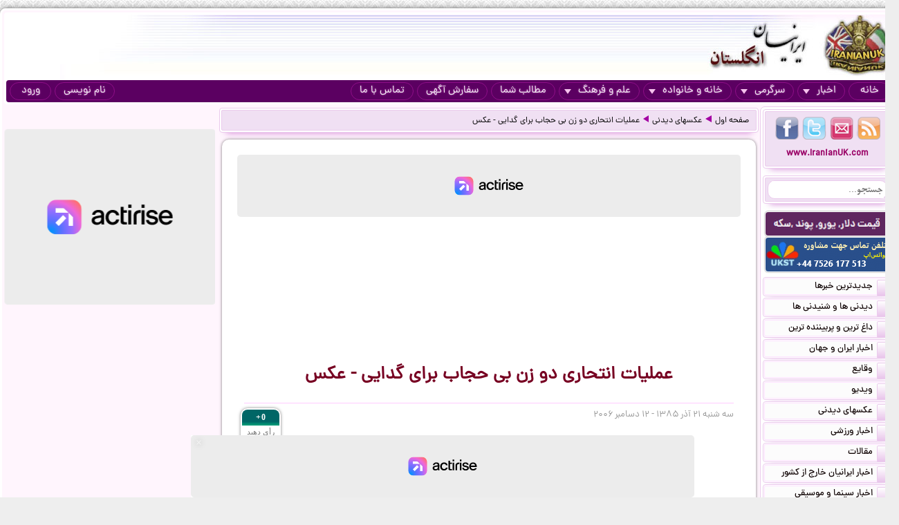

--- FILE ---
content_type: text/html; charset=UTF-8
request_url: https://iranianuk.com/20061212221200038/%D8%B9%D9%85%D9%84%DB%8C%D8%A7%D8%AA-%D8%A7%D9%86%D8%AA%D8%AD%D8%A7%D8%B1%DB%8C-%D8%AF%D9%88-%D8%B2%D9%86-%D8%A8%DB%8C-%D8%AD%D8%AC%D8%A7%D8%A8-%D8%A8%D8%B1%D8%A7%DB%8C-%DA%AF%D8%AF%D8%A7%DB%8C%DB%8C-%D8%B9%DA%A9%D8%B3
body_size: 10549
content:
<!doctype html><html lang="fa"><head><meta charset="utf-8"><base href="https://iranianuk.com/"><title>عملیات انتحاری دو زن بی حجاب برای گدایی - عکس</title><meta name="keywords" content="اخبار, سرگرمی, ایرانیان, انگلستان, لندن, عکس, دیدنی, سیاسی, ورزشی, داغ, فوری, گزارش, تحلیل, طنز, جوک, دانلود, فیلم, کلیپ, ویدیو, حوادث, پزشکی, موزیک, ایرانی, خارجی, قیمت, ارز, دلار, پوند, یورو, موسیقی, جنسی, دختران, پسران, اینترنت, موبایل, مقاله"><meta name="description" content="یکشنبه ۱۷ ژوئن ۲۰۰۷ - ۲۷ خرداد ۱۳۸۶"><meta http-equiv="X-UA-Compatible" content="IE=IE7"><meta http-equiv="imagetoolbar" content="no"><meta http-equiv="Pragma" content="no-cache"><meta http-equiv="Cache-Control" content="no-cache"><meta http-equiv="content-type" content="text/html; charset=utf-8"><meta http-equiv="content-style-type" content="text/css"><meta http-equiv="content-language" content="fa"><meta itemprop="name" content="عملیات انتحاری دو زن بی حجاب برای گدایی - عکس"><meta itemprop="description" content="یکشنبه ۱۷ ژوئن ۲۰۰۷ - ۲۷ خرداد ۱۳۸۶"><meta itemprop="summary" content="یکشنبه ۱۷ ژوئن ۲۰۰۷ - ۲۷ خرداد ۱۳۸۶"><meta name="author" content="iranianuk.com"><meta name="robots" content="index,follow,all"><meta name="revisit-after" content="1 days"><meta name="generator" content="iranianuk.com"><meta name="programmer" content="iranianuk.com"><meta name="coverage" content="Worldwide"><meta name="distribution" content="Global"><meta name="rating" content="Safe For Kids"><meta name="language" content="fa"><meta name="title" content="عملیات انتحاری دو زن بی حجاب برای گدایی - عکس"><meta name="abstract" content="عملیات انتحاری دو زن بی حجاب برای گدایی - عکس"><meta name="topic" content="عملیات انتحاری دو زن بی حجاب برای گدایی - عکس"><meta name="category" content="news"><meta name="designer" content="iranianuk.com"><meta name="Reply-to" content="info@iranianuk.com"><meta name="owner" content="iranianuk.com"><meta name="url" content="https://iranianuk.com/"><meta name="identifier-URL" content="https://iranianuk.com/"><meta name="directory" content="news"><meta name="email" content="info{at}iranianuk.com"><meta name="expires" content="never"><meta name="rating" content="General"><meta name="doc-class" content="Living Document"><meta name="document-type" content="Public"><meta name="document-rating" content="General"><meta name="classification" content="Consumer"><meta name="copyright" content="All Rights Reserved for iranianuk.com"><meta name="geo.placename" content="London"><meta name="geo.region" content="GB"><meta name="geo.position" content="51.508896,-0.163164"><meta name="ICBM" content="51.508896,-0.163164"><meta name="DC.Language" content="fa"><meta name="DC.Date" content="2026"><meta name="DC.Title" content="عملیات انتحاری دو زن بی حجاب برای گدایی - عکس"><meta name="DC.Subject" content="عملیات انتحاری دو زن بی حجاب برای گدایی - عکس"><meta name="DC.Description" content="یکشنبه ۱۷ ژوئن ۲۰۰۷ - ۲۷ خرداد ۱۳۸۶"><meta name="DC.Creator" content="iranianuk.com"><meta name="DC.Publisher" content="iranianuk.com"><meta name="DC.Contributor" content="Contributor"><meta name="DC.Type" content="Public Website"><meta name="DC.Format" content="Public Website"><meta name="DC.Identifier" content="iranianuk.com"><meta name="DC.Source" content="iranianuk.com"><meta name="DC.Relation" content="iranianuk.com"><meta name="DC.Coverage" content="iranianuk.com"><meta name="DC.Rights" content="iranianuk.com"><meta property="og:title" content="عملیات انتحاری دو زن بی حجاب برای گدایی - عکس"><meta property="og:description" content="یکشنبه ۱۷ ژوئن ۲۰۰۷ - ۲۷ خرداد ۱۳۸۶"><meta property="og:site_name" content="Iranian UK | ایرانیان انگلستان"><meta property="og:type" content="website"><meta property="og:url" content="https://iranianuk.com/20061212221200038/%D8%B9%D9%85%D9%84%DB%8C%D8%A7%D8%AA-%D8%A7%D9%86%D8%AA%D8%AD%D8%A7%D8%B1%DB%8C-%D8%AF%D9%88-%D8%B2%D9%86-%D8%A8%DB%8C-%D8%AD%D8%AC%D8%A7%D8%A8-%D8%A8%D8%B1%D8%A7%DB%8C-%DA%AF%D8%AF%D8%A7%DB%8C%DB%8C-%D8%B9%DA%A9%D8%B3"><link rel="amphtml" href="https://iranianuk.com/amp/20061212221200038/%D8%B9%D9%85%D9%84%DB%8C%D8%A7%D8%AA-%D8%A7%D9%86%D8%AA%D8%AD%D8%A7%D8%B1%DB%8C-%D8%AF%D9%88-%D8%B2%D9%86-%D8%A8%DB%8C-%D8%AD%D8%AC%D8%A7%D8%A8-%D8%A8%D8%B1%D8%A7%DB%8C-%DA%AF%D8%AF%D8%A7%DB%8C%DB%8C-%D8%B9%DA%A9%D8%B3"><link rel="canonical" href="https://iranianuk.com/20061212221200038/%D8%B9%D9%85%D9%84%DB%8C%D8%A7%D8%AA-%D8%A7%D9%86%D8%AA%D8%AD%D8%A7%D8%B1%DB%8C-%D8%AF%D9%88-%D8%B2%D9%86-%D8%A8%DB%8C-%D8%AD%D8%AC%D8%A7%D8%A8-%D8%A8%D8%B1%D8%A7%DB%8C-%DA%AF%D8%AF%D8%A7%DB%8C%DB%8C-%D8%B9%DA%A9%D8%B3"><meta property="og:image" content="https://iranianuk.com/db/pages/files/images/thumb.png"><script charset="UTF-8" data-no-optimize="1" data-wpmeteor-nooptimize="true" data-cfasync="false" nowprocket>window.FAST_CMP_OPTIONS = { domainUid: 'efdc9f08-7a25-548d-b065-a5a8b06e067b', countryCode: 'GB', jurisdiction: 'tcfeuv2', policyUrl: 'https://iranianuk.com/page/privacy-policy', displaySynchronous: false, publisherName: 'iranianuk.com', publisherLogo: function (c) { return c.createElement('img', { src: , height: '40' });}, bootstrap: { excludedIABVendors: [], excludedGoogleVendors: [] }, custom: { vendors: [] } };(function(){var e={617:function(e){window.FAST_CMP_T0=Date.now();window.FAST_CMP_QUEUE={};window.FAST_CMP_QUEUE_ID=0;function t(){var e=Array.prototype.slice.call(arguments);if(!e.length)return Object.values(window.FAST_CMP_QUEUE);else if(e[0]==="ping"){if(typeof e[2]==="function")e[2]({cmpLoaded:false,cmpStatus:"stub",apiVersion:"2.0",cmpId:parseInt("388",10)})}else window.FAST_CMP_QUEUE[window.FAST_CMP_QUEUE_ID++]=e}e.exports={name:"light",handler:t}}};var t={};function a(r){var n=t[r];if(n!==void 0)return n.exports;var o=t[r]={exports:{}};e[r](o,o.exports,a);return o.exports}var r={};!function(){function e(t){"@babel/helpers - typeof";return e="function"==typeof Symbol&&"symbol"==typeof Symbol.iterator?function(e){return typeof e}:function(e){return e&&"function"==typeof Symbol&&e.constructor===Symbol&&e!==Symbol.prototype?"symbol":typeof e},e(t)}var t=a(617);var r="__tcfapiLocator";var n=window;var o=n;var i;function f(){var e=n.document;var t=!!n.frames[r];if(!t)if(e.body){var a=e.createElement("iframe");a.style.cssText="display:none";a.name=r;e.body.appendChild(a)}else setTimeout(f,5);return!t}function s(t){var a=typeof t.data==="string";var r={};if(a)try{r=JSON.parse(t.data)}catch(e){}else r=t.data;var n=e(r)==="object"?r.__tcfapiCall:null;if(n)window.__tcfapi(n.command,n.version,(function(e,r){var o={__tcfapiReturn:{returnValue:e,success:r,callId:n.callId}};if(t&&t.source&&t.source.postMessage)t.source.postMessage(a?JSON.stringify(o):o,"*")}),n.parameter)}while(o){try{if(o.frames[r]){i=o;break}}catch(e){}if(o===n.top)break;o=o.parent}if(n.FAST_CMP_HANDLER!=="custom"){if(!i){f();n.__tcfapi=t.handler;n.FAST_CMP_HANDLER=t.name;n.addEventListener("message",s,false)}else{n.__tcfapi=t.handler;n.FAST_CMP_HANDLER=t.name}for(var c in window.FAST_CMP_QUEUE||{})n.__tcfapi.apply(null,window.FAST_CMP_QUEUE[c])}}()})();</script><script charset="UTF-8" async="true" data-no-optimize="1" data-wpmeteor-nooptimize="true" data-cfasync="false" nowprocket src="https://static.fastcmp.com/fast-cmp-stub.js"></script><script src="https://www.flashb.id/universal/c43180ee-9dc8-5a9b-8c93-308ab6a2205c.js" async data-cfasync="false"></script>   <script type="text/javascript" data-cfasync="false">     window._hbdbrk = window._hbdbrk || [];     window._hbdbrk.push(['_vars', {       page_type: 'article'     }]);   </script><script type="text/javascript">   window._taboola = window._taboola || [];   _taboola.push({article:'auto'});   !function (e, f, u) {     e.async = 1;     e.src = u;     f.parentNode.insertBefore(e, f);   }(document.createElement('script'),   document.getElementsByTagName('script')[0],   '//cdn.taboola.com/libtrc/iranianuk/loader.js'); </script><link rel="shortcut icon" href="https://iranianuk.com/db/pages/files/images/favicon.ico"><link rel="apple-touch-icon-precomposed" href="https://iranianuk.com/db/pages/files/images/favicon.ico" type="image/x-icon"><link rel="icon" href="https://iranianuk.com/db/pages/files/images/favicon.ico" type="image/x-icon"><link rel="stylesheet" href="https://iranianuk.com/style.css" media="screen" type="text/css"><link rel="stylesheet" href="https://iranianuk.com/db/pages/files/images/newads.css?v=1" media="screen" type="text/css"><link rel="stylesheet" href="https://iranianuk.com/banners.css" media="screen" type="text/css"><script src="//code.jquery.com/jquery-1.11.0.min.js"></script><script src="//code.jquery.com/jquery-migrate-1.2.1.min.js"></script><link rel="stylesheet" href="https://iranianuk.com/db/db/js/jquery-ui-1.10.3.custom.min.css" media="screen" type="text/css"><script src="https://iranianuk.com/db/db/js/jquery-ui.custom.min.js"></script><script type="text/javascript" src="https://iranianuk.com/db/db/js/fancybox/jquery.fancybox.js?v=2.1.5"></script><link rel="stylesheet" type="text/css" href="https://iranianuk.com/db/db/js/fancybox/jquery.fancybox.css?v=2.1.5" media="screen"><link rel="amphtml" href="iranianuk.com/amp"><script src="https://iranianuk.com/db/db/js/codes5.js"></script></head><body><div id="full_window"><div id="site_window"><header><div id="site_header"><div id="banners_header"><div class="banners_container"></div></div></div><nav id="topmenu"><ul id="loginbtn"><li><a class="btnmenu" href="https://iranianuk.com/user/signup">نام نویسی</a></li><li><a class="btnmenu fancybox" href="#login_pop">ورود</a></li></ul><ul><li><a class="btnmenu" href="https://iranianuk.com/" >خانه</a></li><li class="dropmenu_container"><a class="btnmenu" href="javascript:void(0);">اخبار<span class="downmenu_arrow_space"></span><span class="downmenu_arrow"></span></a><div class="dropmenu"><a href="c/23/1/اخبار-ایران-و-جهان" class="dropmenu_item">اخبار ایران و جهان</a><a href="c/26/1/وقایع" class="dropmenu_item">وقایع</a><a href="c/3/1/ویدیو" class="dropmenu_item">ویدیو</a><a href="c/32/1/عکسهای-دیدنی" class="dropmenu_item">عکسهای دیدنی</a><a href="c/36/1/اخبار-ورزشی" class="dropmenu_item">اخبار ورزشی</a><a href="c/35/1/مقالات" class="dropmenu_item">مقالات</a><a href="c/22/1/اخبار-ایرانیان-خارج-از-کشور" class="dropmenu_item">اخبار ایرانیان خارج از کشور</a><a href="c/24/1/اخبار-سینما-و-موسیقی" class="dropmenu_item">اخبار سینما و موسیقی</a><a href="c/9/1/روزنامه-ها-و-مجلات" class="dropmenu_item">روزنامه ها و مجلات</a></div></li><li class="dropmenu_container"><a class="btnmenu" href="javascript:void(0);">سرگرمی<span class="downmenu_arrow_space"></span><span class="downmenu_arrow"></span></a><div class="dropmenu"><a href="c/2/1/دانلود-موزیک" class="dropmenu_item">دانلود موزیک</a><a href="c/17/1/طنز-و-جوک" class="dropmenu_item">طنز و جوک</a><a href="c/10/1/فال-طالع-بینی-و-تعبیر-خواب" class="dropmenu_item">فال طالع بینی و تعبیر خواب</a><a href="c/1/1/رنگارنگ" class="dropmenu_item">رنگارنگ</a></div></li><li class="dropmenu_container"><a class="btnmenu" href="javascript:void(0);">خانه و خانواده<span class="downmenu_arrow_space"></span><span class="downmenu_arrow"></span></a><div class="dropmenu"><a href="c/37/1/دختران-پسران-و-مسائل-جنسی" class="dropmenu_item">دختران پسران و مسائل جنسی</a><a href="c/14/1/پزشکی-و-سلامتی" class="dropmenu_item">پزشکی و سلامتی</a><a href="c/6/1/خانواده-و-زندگی-زناشویی" class="dropmenu_item">خانواده و زندگی زناشویی</a><a href="c/27/1/زنان" class="dropmenu_item">زنان</a><a href="c/33/1/مد-آرایش-و-زییایی" class="dropmenu_item">مد, آرایش و زییایی</a><a href="c/31/1/تغذیه-رژیم-و-گیاهان-داروئی" class="dropmenu_item">تغذیه رژیم و گیاهان داروئی</a><a href="c/34/1/آشپزی" class="dropmenu_item">آشپزی</a></div></li><li class="dropmenu_container"><a class="btnmenu" href="javascript:void(0);">علم و فرهنگ<span class="downmenu_arrow_space"></span><span class="downmenu_arrow"></span></a><div class="dropmenu"><a href="c/15/1/علمی-و-دانستنیها" class="dropmenu_item">علمی و دانستنیها</a><a href="c/25/1/داستان" class="dropmenu_item">داستان</a><a href="c/8/1/روانشناسی" class="dropmenu_item">روانشناسی</a><a href="c/11/1/تاریخی-فرهنگی-و-هنری" class="dropmenu_item">تاریخی فرهنگی و هنری</a><a href="c/30/1/مذهب-و-عرفان" class="dropmenu_item">مذهب و عرفان</a><a href="c/4/1/کتاب-و-شعر-فارسی" class="dropmenu_item">کتاب و شعر فارسی</a><a href="c/7/1/ایران-سرای-من" class="dropmenu_item">ایران سرای من</a><a href="c/5/1/کامپیوتر-و-دانلود-نرم-افزار" class="dropmenu_item">کامپیوتر و دانلود نرم افزار</a><a href="c/21/1/راهنمای-زندگی-خارج-از-کشور" class="dropmenu_item">راهنمای زندگی خارج از کشور</a><a href="c/19/1/تحصیل-در-خارج-از-کشور" class="dropmenu_item">تحصیل در خارج از کشور</a><a href="c/20/1/مهاجرت" class="dropmenu_item">مهاجرت</a></div></li><li><a class="btnmenu" href="https://iranianuk.com/20181228145044031/" >مطالب شما</a></li><li><a class="btnmenu" href="https://iranianuk.com/page/ad" >سفارش آگهی</a></li><li><a class="btnmenu" href="https://iranianuk.com/page/contact" >تماس با ما</a></li></ul></nav></header><div id="col_midright"><div id="col_mid"><article><div class="box2"><nav id="article_nav" class="box3"><a href="https://iranianuk.com/">صفحه اول</a><div class="navgo"></div><a href="c/32/1/عکسهای-دیدنی">عکسهای دیدنی</a><div class="navgo"></div><a href="https://iranianuk.com/20061212221200038/عملیات-انتحاری-دو-زن-بی-حجاب-برای-گدایی-عکس">عملیات انتحاری دو زن بی حجاب برای گدایی - عکس</a></nav></div><div class="ipage_box2"><div data-actirise-slot="top-page" class="device-mobile device-tablet device-desktop ads 1"></div><div class="banners_container"></div><h1 class="article_title">عملیات انتحاری دو زن بی حجاب برای گدایی - عکس</h1><div class="article_date"><div id="vote_container1" class="vote_container"><div class="vote_box"><div class="vote_up vote_btn" vc="120061212221200038">+0</div><div class="vote_mid">رأی دهید</div><div class="vote_down vote_btn" vc="220061212221200038">-0</div></div></div>‌سه شنبه ۲۱ آذر ۱۳۸۵ - ۱۲ دسامبر ۲۰۰۶</div><div id="article_text" class="text"><div class="titlepost" align="center"><font>عملیات انتحاری دو زن بی‌حجاب برای گدایی!</font></div>
<p class="text" align="center"><font><img hspace="" src="https://i7.tinypic.com/5zr6oi1.gif" align="baseline" border="0"></font></p>
<p class="text" align="center"><font><img hspace="" src="https://i15.tinypic.com/63rttll.gif" align="baseline" border="0"></font></p>
<p class="text" align="center"><font><img hspace="" src="https://i17.tinypic.com/66jmdeh.gif" align="baseline" border="0"></font></p>
<p class="text" align="center"><font><img hspace="" src="https://i18.tinypic.com/6by0kko.gif" align="baseline" border="0"></font></p>
<p class="text" align="center"><font>پی‌نوشت: باقی این تصاویر و گزارش تصویری،اصلا اخلاقی نیستند!<br><div data-actirise-slot="top-content" class="device-mobile device-tablet device-desktop ads tp1"></div>روی این تراکت دستی،به‌زبان هُلندی نوشته شده:«حمایت از فرهنگ برهنگی»</font></p> </div><div class="ipage_box_share inshad1"><div class="sharebox"><div id="vote_container2" class="vote_container"><div class="vote_box"><div class="vote_up vote_btn" vc="120061212221200038">+0</div><div class="vote_mid">رأی دهید</div><div class="vote_down vote_btn" vc="220061212221200038">-0</div></div></div></div><div class="sharebox"></div><div class="sharethis-inline-share-buttons"></div></div><br><div></div><div class="banners_container"><style>.block-cl-58{text-align: center;margin: 3px auto;}.empty-bg{width:100%;height:100%;background:#FFFFFF;}</style><div class="block block-cl-58" id="banner58"><div id="taboola-below-article-thumbnails"></div> <script type="text/javascript">   window._taboola = window._taboola || [];   _taboola.push({     mode: 'thumbnails-a',     container: 'taboola-below-article-thumbnails',     placement: 'Below Article Thumbnails',     target_type: 'mix'   }); </script> <script type="text/javascript">   window._taboola = window._taboola || [];   _taboola.push({flush: true}); </script></div></div><div id="commnets_container"></div><div class="banners_container"></div><div id="addcommnet_container" name="addcommnet_container" class="inshad1 addcommnet_container"><div id="your_comment">نظر شما چیست؟</div><div id="add_comment_textbox_container"><div id="add_comment_textbox" class="inshad1">جهت درج دیدگاه خود می بایست در سایت عضو شده و لوگین نمایید.</div><input id="add_comment_d" name="add_comment_d" type="hidden" value="20061212221200038"><div><div id="comment_btn_container"><div id="add_comment_signup_div"><a href="https://iranianuk.com/user/signup">نام نویسی</a></div><div id="add_comment_login_div"><a class="fancybox" href="#login_pop">ورود</a></div></div></div></div></div><div class="banners_container"></div></div><script>
		$(document).ready(function() {
			$("#article_text img[src*=btn_video_bar]").remove();
			var gotit1=0;
			var position1=0;

			for(i=0;i<=10;i++){
				if(gotit1==0 && i>4 && $("#article_text br:nth-child("+i+")").length>0){
					position1=i;
					if(gotit1==0){
						$("#article_text br:nth-child("+i+")").after(balvir <div data-actirise-slot="top-content" class="device-mobile device-tablet device-desktop ads tp1"></div>"<div class=\"banners_container\"><\/div>");
						//alert("AAA "+gotit1);
					}
					gotit1=1;
					
				}
			}	
			/*
			for(i=0;i<=10;i++){
				if(gotit1==0 && $("#article_text br:nth-child("+i+")").length>0){
					position1=i;
					if(gotit1==0){
						$("#article_text br:nth-child("+i+")").after(balvir <div data-actirise-slot="top-content" class="device-mobile device-tablet device-desktop ads tp1"></div>"<div class=\"banners_container\"><\/div>");
						//alert("AAA "+gotit1);
					}
					gotit1=1;
					
				}
			}			
			if(gotit1==0){
				for(let i=0;i<=10;i++){
					if(gotit1==0 && $("#article_text img:nth-child("+i+")").length>0){
						$("#article_text img:nth-child("+i+")").addClass("added-b");
						//alert("BBB "+gotit1);
						position1=i;
						while(gotit1==0 && i<=10){
							$("#article_text img:nth-child("+i+")").after(balvir <div data-actirise-slot="top-content" class="device-mobile device-tablet device-desktop ads tp1"></div>"<div class=\"banners_container\"><\/div>");
							return false;
						}
						gotit1=1;						
					}
				}
			}
			if(gotit1==0){
				for(i=0;i<=10;i++){
					if(gotit1==0 && $("#article_text iframe:nth-child("+i+")").length>0){
						position1=i;
						if(gotit1==0){
							$("#article_text iframe:nth-child("+i+")").after(balvir <div data-actirise-slot="top-content" class="device-mobile device-tablet device-desktop ads tp1"></div>"<div class=\"banners_container\"><\/div>");
							//alert("CCC "+gotit1);
						}
						gotit1=1;
					}
					
				}
			} */
		});
		</script>
		</article></div><aside id="col_right"><div id="content_right"><div class="box1"><div class="box2"><div class="box3"><a href="https://iranianuk.com/rss" class="btn4 btn_findus" title="RSS" target="_blank"></a><a href="https://iranianuk.com/page/contact" class="btn3 btn_findus" title="Contact Us" target="_blank"></a><a href="https://twitter.com/IranianUk" class="btn2 btn_findus" title="Twitter" target="_blank"></a><a href="https://www.facebook.com/iranianukfans" class="btn1 btn_findus" title="Facebook" target="_blank"></a><a href="https://iranianuk.com/" class="enlink" title="Iranian UK | ایرانیان انگلستان">www.IranianUK.com</a></div></div><div class="box2"><div class="box3"><form role="search" action="search" method="get" name="search_form" id="search_form"><input type="text" name="q" id="q" autocomplete="off" placeholder="جستجو..." value=""><button type="submit"></button></form></div></div><div class="banners_container"><style>.block-cl-39{text-align: center;margin: 3px auto;width:178px;height:34px;}.empty-bg{width:100%;height:100%;background:#FFFFFF;}</style><div class="block block-cl-39"><a href="ads/39" target="_blank" ><img src="db/pages/files/ads/1/39_8666804.png"  alt="قیمت ارز::::::::::" title="قیمت ارز::::::::::" id="banner39"></a></div><style>.block-cl-214{text-align: center;margin: 3px auto;width:178px;}.empty-bg{width:100%;height:100%;background:#FFFFFF;}</style><div class="block block-cl-214"><a href="ads/214" target="_blank" ><img src="db/pages/files/ads/1/214_29705.gif"  alt="تحصیل_انگلستان" title="تحصیل_انگلستان" id="banner214"></a></div></div><nav><div class="box4"><a href="c/-1/1/جدیدترین-خبرها" class="box5"><span class="box5b"></span>جدیدترین خبرها</a></div><div class="box4"><a href="c/-2/1/دیدنی-ها-و-شنیدنی-ها" class="box5"><span class="box5b"></span>دیدنی ها و شنیدنی ها</a></div><div class="box4"><a href="c/-3/1/داغ-ترین-و-پربیننده-ترین" class="box5"><span class="box5b"></span>داغ ترین و پربیننده ترین</a></div><div class="box4"><a href="c/23/1/اخبار-ایران-و-جهان" class="box5"><span class="box5b"></span>اخبار ایران و جهان</a></div><div class="box4"><a href="c/26/1/وقایع" class="box5"><span class="box5b"></span>وقایع</a></div><div class="box4"><a href="c/3/1/ویدیو" class="box5"><span class="box5b"></span>ویدیو</a></div><div class="box4"><a href="c/32/1/عکسهای-دیدنی" class="box5"><span class="box5b"></span>عکسهای دیدنی</a></div><div class="box4"><a href="c/36/1/اخبار-ورزشی" class="box5"><span class="box5b"></span>اخبار ورزشی</a></div><div class="box4"><a href="c/35/1/مقالات" class="box5"><span class="box5b"></span>مقالات</a></div><div class="box4"><a href="c/22/1/اخبار-ایرانیان-خارج-از-کشور" class="box5"><span class="box5b"></span>اخبار ایرانیان خارج از کشور</a></div><div class="box4"><a href="c/24/1/اخبار-سینما-و-موسیقی" class="box5"><span class="box5b"></span>اخبار سینما و موسیقی</a></div><div class="box4"><a href="c/2/1/دانلود-موزیک" class="box5"><span class="box5b"></span>دانلود موزیک</a></div><div class="box4"><a href="c/37/1/دختران-پسران-و-مسائل-جنسی" class="box5"><span class="box5b"></span>دختران پسران و مسائل جنسی</a></div><div class="box4"><a href="c/14/1/پزشکی-و-سلامتی" class="box5"><span class="box5b"></span>پزشکی و سلامتی</a></div><div class="box4"><a href="c/15/1/علمی-و-دانستنیها" class="box5"><span class="box5b"></span>علمی و دانستنیها</a></div><div class="box4"><a href="c/25/1/داستان" class="box5"><span class="box5b"></span>داستان</a></div><div class="box4"><a href="c/8/1/روانشناسی" class="box5"><span class="box5b"></span>روانشناسی</a></div><div class="box4"><a href="c/6/1/خانواده-و-زندگی-زناشویی" class="box5"><span class="box5b"></span>خانواده و زندگی زناشویی</a></div><div class="box4"><a href="c/11/1/تاریخی-فرهنگی-و-هنری" class="box5"><span class="box5b"></span>تاریخی فرهنگی و هنری</a></div><div class="box4"><a href="c/27/1/زنان" class="box5"><span class="box5b"></span>زنان</a></div><div class="box4"><a href="c/33/1/مد-آرایش-و-زییایی" class="box5"><span class="box5b"></span>مد, آرایش و زییایی</a></div><div class="box4"><a href="c/31/1/تغذیه-رژیم-و-گیاهان-داروئی" class="box5"><span class="box5b"></span>تغذیه رژیم و گیاهان داروئی</a></div><div class="box4"><a href="c/34/1/آشپزی" class="box5"><span class="box5b"></span>آشپزی</a></div><div class="box4"><a href="c/30/1/مذهب-و-عرفان" class="box5"><span class="box5b"></span>مذهب و عرفان</a></div><div class="box4"><a href="c/17/1/طنز-و-جوک" class="box5"><span class="box5b"></span>طنز و جوک</a></div><div class="box4"><a href="c/4/1/کتاب-و-شعر-فارسی" class="box5"><span class="box5b"></span>کتاب و شعر فارسی</a></div><div class="box4"><a href="c/7/1/ایران-سرای-من" class="box5"><span class="box5b"></span>ایران سرای من</a></div><div class="box4"><a href="c/10/1/فال-طالع-بینی-و-تعبیر-خواب" class="box5"><span class="box5b"></span>فال طالع بینی و تعبیر خواب</a></div><div class="box4"><a href="c/9/1/روزنامه-ها-و-مجلات" class="box5"><span class="box5b"></span>روزنامه ها و مجلات</a></div><div class="box4"><a href="c/5/1/کامپیوتر-و-دانلود-نرم-افزار" class="box5"><span class="box5b"></span>کامپیوتر و دانلود نرم افزار</a></div><div class="box4"><a href="c/1/1/رنگارنگ" class="box5"><span class="box5b"></span>رنگارنگ</a></div><div class="box4"><a href="c/21/1/راهنمای-زندگی-خارج-از-کشور" class="box5"><span class="box5b"></span>راهنمای زندگی خارج از کشور</a></div><div class="box4"><a href="c/19/1/تحصیل-در-خارج-از-کشور" class="box5"><span class="box5b"></span>تحصیل در خارج از کشور</a></div><div class="box4"><a href="c/20/1/مهاجرت" class="box5"><span class="box5b"></span>مهاجرت</a></div></nav></div><div class="box1"><div class="box2"><div class="box3"><div class="title_box3">پیـونـدهـا</div></div></div><div class="box4"><a rel="nofollow"  href="https://rayanworld.com/20191128134359001/Live-Currency-Exchange-Rates?subarticle=2" class="box5" target="_blank"><span class="box5b"></span>قیمت لحظه ای ارز</a></div></div><div class="banners_container"></div></div></aside></div><aside id="col_left"><div id="content_left"><div data-actirise-slot="aside-desktop-atf" class="device-desktop ads"></div><div class="banners_container"></div><div id="ad_warning">این سایت هیچ گونه مسئولیتی را در قبال آگهی ها نمی پذیرد</div><div class="box6"><div class="box2"><div class="box3"><a href="c/-5/1/بهترین-های-هفته" class="home_box_title_link">بهترین های هفته</a></div></div><a href="20260113105655011/کشتار-۱۲-هزار-ایرانی-عمدتا-زیر-۳۰-سال-در-اعتراضات-مردمی-کشتار-با-دستور-شخص-خامنه-ای-انجام-شد" class="home_link_compact"><li>کشتار ۱۲ هزار ایرانی عمدتا زیر ۳۰ سال در اعتراضات مردمی؛ کشتار با دستور شخص خامنه‌ای انجام شد</li></a><a href="20260115081133002/دونالد-ترامپ-می-گوید-اگر-مردم-ایران-رهبری-رضا-پهلوی-را-بپذیرند-من-مشکلی-ندارم" class="home_link_compact"><li>دونالد ترامپ می‌گوید اگر مردم ایران رهبری رضا پهلوی را بپذیرند، من مشکلی ندارم</li></a><a href="20260112220638044/شاهزاده-رضا-پهلوی-با-دولت-ترامپ-مستقیما-در-ارتباطم" class="home_link_compact"><li>شاهزاده رضا پهلوی: با دولت ترامپ مستقیما در ارتباطم</li></a><a href="20260113122325015/روایت-های-یک-پزشک-از-دو-شب-سرکوب-در-اصفهان-و-تهران" class="home_link_compact"><li>روایت‌های یک پزشک از دو شب سرکوب در اصفهان و تهران</li></a><a href="20260113120046013/شهبانو-فرح-پهلوی-نیروهای-مسلح-نباید-سرنوشت-خود-را-با-سرنوشت-قاتلان-گره-بزنند" class="home_link_compact"><li>شهبانو فرح پهلوی: نیروهای مسلح نباید سرنوشت خود را با سرنوشت قاتلان گره بزنند</li></a><a href="20260115083623004/نیویورک-پست-از-درخواست-برای-اخراج-عیسی-هاشمی-و-فاطمه-لاریجانی-فرزندان-مقامات-ایران-خبر-داد" class="home_link_compact"><li>نیویورک پست از  درخواست برای اخراج عیسی هاشمی و فاطمه لاریجانی، فرزندان مقامات ایران خبر داد</li></a><a href="20260113234458039/شاهزاده-رضا-پهلوی-بعد-از-این-همه-کشتار-اخیر-یک-دریای-خون-میان-ما-و-این-رژیم-هست" class="home_link_compact"><li>شاهزاده رضا پهلوی: بعد از این همه کشتار اخیر، یک دریای خون میان ما و این رژیم هست</li></a><a href="20260114233301033/دیدار-سناتور-لیندزی-گراهام-با-شاهزاده-رضا-پهلوی-به-پیروزی-بسیار-نزدیکیم-ویدیو" class="home_link_compact"><li>دیدار سناتور لیندزی گراهام با شاهزاده رضا پهلوی: به پیروزی بسیار نزدیکیم+ ویدیو</li></a><a href="20260117170419024/پرزیدنت-ترامپ-وقت-آن-است-که-به-دنبال-رهبری-جدید-در-ایران-باشیم" class="home_link_compact"><li>پرزیدنت ترامپ: وقت آن است که به دنبال رهبری جدید در ایران باشیم</li></a><a href="20260116154057018/نشست-خبری-شاهزاده-رضا-پهلوی-در-واشنگتن-تردیدی-نداشته-باشید-جمهوری-اسلامی-در-آستانه-سقوط-است" class="home_link_compact"><li>نشست خبری شاهزاده رضا پهلوی در واشنگتن: تردیدی نداشته باشید جمهوری اسلامی در آستانه سقوط است</li></a></div><div class="box6"><div class="box2"><div class="box3"><a href="c/-1/1/جدیدترین-خبرها" class="home_box_title_link">جدیدترین خبرها</a></div></div><a href="20260119110003014/تعیین-زمان-احتمالی-حمله-آمریکا-برای-حذف-خامنه-ای" class="home_link_compact"><li>تعیین زمان احتمالی حمله آمریکا برای حذف خامنه‌ای</li></a><a href="20260119105846013/مجمع-جهانی-اقتصاد-دعوت-از-عراقچی-برای-حضور-در-نشست-سالانه-خود-را-لغو-کرد" class="home_link_compact"><li>مجمع جهانی اقتصاد دعوت از عراقچی برای حضور در نشست سالانه خود را لغو کرد</li></a><a href="20260119105116011/حافظه-تاریخی-ایرانیان-و-تغییر-رژیم-با-حمله-نظامی-آمریکا-نتیجه-چه-خواهد-بود" class="home_link_compact"><li>حافظه تاریخی ایرانیان و تغییر رژیم با حمله نظامی آمریکا؛ نتیجه چه خواهد بود؟</li></a><a href="20260119095742009/انتقادها-از-اجلاس-داووس-به-دلیل-دعوت-از-عباس-عراقچی-دعوت-عراقچی-مانند-دعوت-از-هیتلر-است" class="home_link_compact"><li>انتقادها از اجلاس داووس به دلیل دعوت از عباس عراقچی :«دعوت عراقچی مانند دعوت از هیتلر است»</li></a><a href="20260119083849002/شاهزاده-رضا-پهلوی-به-ایران-بازخواهم-گشت" class="home_link_compact"><li>شاهزاده رضا پهلوی : به ایران بازخواهم گشت</li></a><a href="20260119090741008/سخنرانی-علی-کریمی-در-تجمع-بزرگ-ایرانیان-در-لس-آنجلس" class="home_link_compact"><li>سخنرانی علی کریمی، در تجمع بزرگ ایرانیان در لس‌آنجلس</li></a><a href="20260119090404007/ترامپ-ویدیوی-پیش-بینی-سفر-به-ایران-آزاد-و-استقبال-از-او-در-تهران-همچون-یک-قهرمان-را-بازنشر-کرد" class="home_link_compact"><li>ترامپ ویدیوی پیش‌بینی سفر به «ایران آزاد» و استقبال از او در تهران «همچون یک قهرمان» را بازنشر کرد</li></a><a href="20260118114412009/تصاویر-بزودی-شاهد-آن-خواهیم-بود" class="home_link_compact"><li>تصاویر: بزودی شاهد آن خواهیم بود!</li></a><a href="20260119085441005/مایک-پنس-تغییر-رژیم-ایران-نه-تنها-خاورمیانه-بلکه-جهان-را-تغییر-می-دهد" class="home_link_compact"><li>مایک پنس: تغییر رژیم ایران، نه تنها خاورمیانه، بلکه جهان را تغییر می‌دهد</li></a><a href="20260119082133001/آینده-رهبر-جمهوری-اسلامی-ایران-چه-خواهد-شد" class="home_link_compact"><li>آینده رهبر جمهوری اسلامی ایران چه خواهد شد؟</li></a></div><div class="box6"><div class="box2"><div class="box3"><a href="c/-2/1/دیدنی-ها-و-شنیدنی-ها" class="home_box_title_link">دیدنی ها و شنیدنی ها</a></div></div><a href="20260118085523005/حمله-وحشیانه-مرد-افغان-با-چاقو-به-معترضان-ایرانی-در-هامبورگ" class="home_link_compact"><li>حمله وحشیانه مرد افغان با چاقو به معترضان ایرانی در هامبورگ</li></a><a href="20260117222704044/جنازه-های-تلنبار-شده-مردم-سرگردان-روایت-هولناک-یک-شاهد-عینی" class="home_link_compact"><li>جنازه‌های تلنبار شده، مردم سرگردان؛ روایت هولناک یک شاهد عینی</li></a><a href="20260117203738028/حکومت-با-انتشار-این-عکس-ها-خودش-چهره-سرکوبگران-و-قاتلان-را-افشا-کرد" class="home_link_compact"><li>حکومت با انتشار این عکس‌ها، خودش چهره سرکوبگران و قاتلان را افشا کرد</li></a><a href="20260117193111027/روایت-ایرانیان-از-سرکوب-در-سایه-قطع-اینترنت-دیگر-هیچ-چیز-به-حالت-عادی-بازنخواهد-گشت" class="home_link_compact"><li>روایت ایرانیان از سرکوب در سایه قطع اینترنت؛ «دیگر هیچ چیز به حالت عادی بازنخواهد گشت»</li></a><a href="20260116101727006/کشنده-اما-پنهان-۵-ماده-غذایی-در-سفره-ایرانی-ها-که-به-آرامی-قلب-را-از-کار-می-اندازند" class="home_link_compact"><li>کشنده اما پنهان؛ ۵ ماده غذایی در سفره ایرانی‌ها که به آرامی قلب را از کار می‌اندازند</li></a><a href="20260117173545025/جزئیات-دخالت-نیروهای-نیابتی-خامنه-ای-در-کشتار-معترضان" class="home_link_compact"><li>جزئیات دخالت نیروهای نیابتی خامنه‌ای در کشتار معترضان</li></a><a href="20260117130358016/روایت-یک-پزشک-از-شب-های-اعتراض-در-ساری-و-خشونت-مرگبار-مأموران-علیه-مردم" class="home_link_compact"><li>روایت یک پزشک از شب‌های اعتراض در ساری و خشونت مرگبار مأموران علیه مردم</li></a><a href="20260117080938004/یورش-پلیس-لندن-به-تجمع-ایرانیان-بازداشت-مجروحان-در-راهروهای-بیمارستان-ویدئو" class="home_link_compact"><li>یورش پلیس لندن به تجمع ایرانیان؛ بازداشت مجروحان در راهروهای بیمارستان + ویدئو</li></a><a href="20250519063615001/تصاویر-ماجرای-حضور-رامینا-ترابی-با-لباس-سرستون-های-هخامنشی-در-فرش-قرمز" class="home_link_compact"><li>(تصاویر) ماجرای حضور رامینا ترابی با لباس سرستون‌های هخامنشی در فرش قرمز</li></a><a href="20260116230821044/فراخوان-شاهزاده-رضا-پهلوی-شنبه-تا-دوشنبه-هر-شب-ساعت-۸-با-شعارهای-ملی-صدای-خشم-خود-را-بلند-کنید" class="home_link_compact"><li>فراخوان شاهزاده رضا پهلوی: شنبه تا دوشنبه هر شب ساعت ۸ با شعارهای ملی، صدای خشم خود را بلند کنید</li></a></div><div class="banners_container"></div></div></aside><footer><div id="banners_footer" align="center"><div class="banners_container"></div></div><div id="footer">Copyright 2004 - 2026© IranianUK.com, All rights reserved.  <a href="page/terms-of-use"> شرایط استفاده</a> | <a href="page/privacy-policy">حفظ حریم خصوصی</a></div></footer></div></div>
<div id="login_pop" style="width:320px; display:none;"><div class="box2"><div class="box3"><div class="title_box3">ورود</div></div></div><div class="box2"><div class="box3"><form method="post" action="user/login" id="login_form" name="login_form" onSubmit="return login_form_check();"><table width="300" border="0" cellpadding="5" cellspacing="5" align="center"><tr><td align="left" width="100"><span class="userlabel2">نام کاربری :</span></td><td align="right"><input type="text" name="login_username" id="login_username" value="" class="user_forms" style="width:150px;" maxlength="30" pattern=".{4,35}" required><span class="userredtxt"> *</span></td></tr><tr><td align="left"><span class="userlabel2">کلمه عبور :</span></td><td align="right"><input type="password" name="login_password" id="login_password" value="" class="user_forms" style="width:150px; direction:ltr;" maxlength="30" pattern=".{4,35}" required><span class="userredtxt"> *</span></td></tr></table><br><input type="submit" name="login_submit" id="login_submit" value="ورود به سایت" class="btn_popup" style="width:100%;"><input type="hidden" name="login_back" id="login_back" value="[base64]"><input type="hidden" name="login_go" id="login_go" value="1"></form></div></div><a class="loginbtn_forget" href="https://iranianuk.com/user/forget">فراموشی گذرواژه</a><a class="loginbtn_signup" href="https://iranianuk.com/user/signup">نام نویسی</a></div><script type='text/javascript' src='//platform-api.sharethis.com/js/sharethis.js#property=5d10f335a0d27e001207a4a5&product=inline-share-buttons' defer></script><!-- Global site tag (gtag.js) - Google Analytics --> <script async src="https://www.googletagmanager.com/gtag/js?id=UA-1250707-1"></script> <script>   window.dataLayer = window.dataLayer || [];   function gtag(){dataLayer.push(arguments);}   gtag('js', new Date());    gtag('config', 'UA-1250707-1'); </script> <!-- Global site tag (gtag.js) - Google Analytics --> <script async src="https://www.googletagmanager.com/gtag/js?id=G-Q7JZJDZXD7"></script> <script>   window.dataLayer = window.dataLayer || [];   function gtag(){dataLayer.push(arguments);}   gtag('js', new Date());    gtag('config', 'G-Q7JZJDZXD7'); </script></body></html>